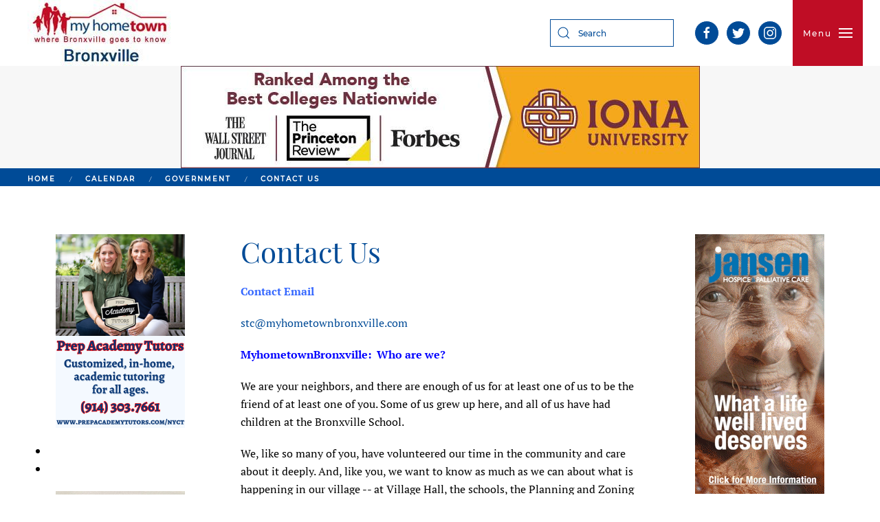

--- FILE ---
content_type: text/html; charset=utf-8
request_url: https://myhometownbronxville.com/index.php/calendar/2-uncategorised/6702-contact-us
body_size: 29374
content:
<!DOCTYPE html>
<html lang="en-gb" dir="ltr" vocab="http://schema.org/">
    <head>
        <meta http-equiv="X-UA-Compatible" content="IE=edge">
        <meta name="viewport" content="width=device-width, initial-scale=1">
        <link rel="shortcut icon" href="/templates/yootheme/vendor/yootheme/theme-joomla/assets/images/favicon.png">
        <link rel="apple-touch-icon" href="/templates/yootheme/vendor/yootheme/theme-joomla/assets/images/apple-touch-icon.png">
        <meta charset="utf-8" />
	<base href="https://myhometownbronxville.com/index.php/calendar/2-uncategorised/6702-contact-us" />
	<meta name="author" content="Super User" />
	<meta name="description" content="Our staff and contributors provide news, information, resources and events for students, seniors, parents and professional people in Bronxville and Eastchester, NY. This includes extensive coverage of government and schools." />
	<meta name="generator" content="Joomla! - Open Source Content Management" />
	<title>MyHometownBronxville.com - Contact Us</title>
	<link href="https://myhometownbronxville.com/index.php/component/search/?Itemid=111&amp;catid=2&amp;id=6702&amp;format=opensearch" rel="search" title="Search MyHometownBronxville.com" type="application/opensearchdescription+xml" />
	<link href="/modules/mod_carousel_banner/assets/css/style.min.css?v=3.0.0" rel="stylesheet" />
	<link href="/templates/yootheme/css/theme.9.css?1664092126" rel="stylesheet" />
	<link href="/templates/yootheme/css/theme.update.css?2.0.13" rel="stylesheet" />
	<link href="/media/widgetkit/wk-styles-b5b17469.css" rel="stylesheet" id="wk-styles-css" />
	<style>
#carouselbanner-wrp-162 .banneritem .banneritem-inner {border-radius:0px!important;overflow: hidden!important;}#carouselbanner-wrp-163 .banneritem .banneritem-inner {border-radius:0px!important;overflow: hidden!important;}#carouselbanner-wrp-158 .banneritem .banneritem-inner {border-radius:0px!important;overflow: hidden!important;}#carouselbanner-wrp-159 .banneritem .banneritem-inner {border-radius:0px!important;overflow: hidden!important;}
	</style>
	<script src="/modules/mod_carousel_banner/assets/js/tiny-slider.min.js?v=3.0.0"></script>
	<script src="/templates/yootheme/vendor/yootheme/theme-analytics/app/analytics.min.js?2.0.13" defer></script>
	<script src="/templates/yootheme/vendor/assets/uikit/dist/js/uikit.min.js?2.0.13"></script>
	<script src="/templates/yootheme/vendor/assets/uikit/dist/js/uikit-icons.min.js?2.0.13"></script>
	<script src="/templates/yootheme/js/theme.js?2.0.13"></script>
	<script src="/media/jui/js/jquery.min.js?facd6e172a8bfc7bfa0598ffa00f74ed"></script>
	<script src="/media/jui/js/jquery-noconflict.js?facd6e172a8bfc7bfa0598ffa00f74ed"></script>
	<script src="/media/jui/js/jquery-migrate.min.js?facd6e172a8bfc7bfa0598ffa00f74ed"></script>
	<script src="/media/widgetkit/uikit2-d70b73e1.js"></script>
	<script src="/media/widgetkit/wk-scripts-c2fb16bd.js"></script>
	<script>
document.addEventListener('DOMContentLoaded', function(event) { 
	document.getElementById('carouselbanner-wrp-162').style.display = 'block'; // show
});document.addEventListener('DOMContentLoaded', function(event) { 
	document.getElementById('carouselbanner-wrp-163').style.display = 'block'; // show
});document.addEventListener('DOMContentLoaded', function(event) { 
	document.getElementById('carouselbanner-wrp-158').style.display = 'block'; // show
});document.addEventListener('DOMContentLoaded', function(event) { 
	document.getElementById('carouselbanner-wrp-159').style.display = 'block'; // show
});document.addEventListener('DOMContentLoaded', function() {
            Array.prototype.slice.call(document.querySelectorAll('a span[id^="cloak"]')).forEach(function(span) {
                span.innerText = span.textContent;
            });
        });var $theme = {"google_analytics":"UA-3048198-1","google_analytics_anonymize":null};
	</script>

    </head>
    <body class="">

        
        
        <div class="tm-page">

                        
<div class="tm-header-mobile uk-hidden@m">


    <div class="uk-navbar-container">
        <nav uk-navbar>

                        <div class="uk-navbar-left">

                
                                <a class="uk-navbar-toggle" href="#tm-mobile" uk-toggle>
                    <div uk-navbar-toggle-icon></div>
                                    </a>
                
                
            </div>
            
                        <div class="uk-navbar-center">
                <a class="uk-navbar-item uk-logo" href="https://myhometownbronxville.com">
                    <img alt src="/templates/yootheme/cache/bronxville-logo-new-897f0ecf-6900f5ed.jpeg" srcset="/templates/yootheme/cache/bronxville-logo-new-897f0ecf-6900f5ed.jpeg 212w" sizes="(min-width: 212px) 212px" data-width="212" data-height="96">                </a>
            </div>
            
            
        </nav>
    </div>

    

<div id="tm-mobile" uk-offcanvas mode="slide" overlay>
    <div class="uk-offcanvas-bar">

        <button class="uk-offcanvas-close" type="button" uk-close></button>

        
            
<div class="uk-child-width-1-1" uk-grid>    <div>
<div class="uk-panel _menu" id="module-155">

    
    
<ul class="uk-nav uk-nav-default uk-nav-parent-icon uk-nav-accordion" uk-nav="{&quot;targets&quot;: &quot;&gt; .js-accordion&quot;}">
    
	<li><a href="/index.php">Home</a></li>
	<li><a href="/index.php/arts">Arts</a></li>
	<li><a href="http://www.myhometownbulletinboard.net" target="_blank">Bulletin Board</a></li>
	<li class="uk-active"><a href="/index.php/calendar">Calendar</a></li>
	<li class="js-accordion uk-parent"><a href>Education</a>
	<ul class="uk-nav-sub">

		<li><a href="/index.php/education/adult-education">Adult Education</a></li>
		<li><a href="/index.php/education/schools-camps">Schools &amp; Camps</a></li></ul></li>
	<li><a href="/index.php/financial-legal-services">Financial &amp; Legal Services</a></li>
	<li><a href="/index.php/galleries">Galleries</a></li>
	<li><a href="/index.php/government">Government</a></li>
	<li><a href="/index.php/health">Health</a></li>
	<li><a href="/index.php/letters">Letters</a></li>
	<li class="js-accordion uk-parent"><a href>Lifestyle</a>
	<ul class="uk-nav-sub">

		<li><a href="/index.php/lifestyle/babies-young-children">Babies &amp; Young Children</a></li>
		<li><a href="/index.php/lifestyle/community-service-organizations">Community Service Organizations</a></li>
		<li><a href="/index.php/lifestyle/food">Food</a></li>
		<li><a href="/index.php/lifestyle/home-garden">Home &amp; Garden</a></li>
		<li><a href="/index.php/lifestyle/pets">Pets</a></li>
		<li><a href="/index.php/lifestyle/religion">Religion</a></li>
		<li><a href="/index.php/lifestyle/seniors">Seniors</a></li>
		<li><a href="/index.php/lifestyle/travel-weddings">Travel &amp; Weddings</a></li></ul></li>
	<li><a href="/index.php/obituaries">Obituaries</a></li>
	<li><a href="/index.php/police-fire">Police &amp; Fire</a></li>
	<li><a href="/index.php/real-estate">Real Estate</a></li>
	<li><a href="/index.php/shopping">Shopping</a></li>
	<li><a href="/index.php/sports">Sports</a></li>
	<li><a href="/index.php/sustainable-living">Sustainable Living</a></li></ul>

</div>
</div>    <div>
<div class="uk-panel" id="module-tm-2">

    
    

    <form id="search-tm-2" action="/index.php/calendar" method="post" role="search" class="uk-search uk-search-default">
<span uk-search-icon></span>
<input name="searchword" placeholder="Search" type="search" class="uk-search-input">
<input type="hidden" name="task" value="search">
<input type="hidden" name="option" value="com_search">
<input type="hidden" name="Itemid" value="111">
</form>






</div>
</div></div>

            
    </div>
</div>

</div>


<div class="tm-header uk-visible@m" uk-header>






        <div uk-sticky media="@m" show-on-up animation="uk-animation-slide-top" cls-active="uk-navbar-sticky" sel-target=".uk-navbar-container">
    
        <div class="uk-navbar-container">
            <div class="uk-container">
                <nav class="uk-navbar" uk-navbar>

                                        <div class="uk-navbar-left">
                        
<a href="https://myhometownbronxville.com" class="uk-navbar-item uk-logo">
    <img alt src="/templates/yootheme/cache/bronxville-logo-new-897f0ecf-6900f5ed.jpeg" srcset="/templates/yootheme/cache/bronxville-logo-new-897f0ecf-6900f5ed.jpeg 212w" sizes="(min-width: 212px) 212px" data-width="212" data-height="96"></a>
                    </div>
                    
                                        <div class="uk-navbar-right">

                        
<div class="uk-navbar-item" id="module-tm-1">

    
    

    <form id="search-tm-1" action="/index.php/calendar" method="post" role="search" class="uk-search uk-search-default">
<span uk-search-icon></span>
<input name="searchword" placeholder="Search" type="search" class="uk-search-input">
<input type="hidden" name="task" value="search">
<input type="hidden" name="option" value="com_search">
<input type="hidden" name="Itemid" value="111">
</form>






</div>

<div class="uk-navbar-item" id="module-tm-3">

    
    
<div class="uk-panel custom" >
    <ul class="uk-grid-small uk-flex-inline uk-flex-middle uk-flex-nowrap" uk-grid>
                    <li>
                <a href="https://www.facebook.com/MyHometownBronxville" class="uk-icon-button" target="_blank" uk-icon="facebook"></a>
            </li>
                    <li>
                <a href="http://www.twitter.com/mhbronxville" class="uk-icon-button" target="_blank" uk-icon="twitter"></a>
            </li>
                    <li>
                <a href="https://www.instagram.com/myhometownbronxvillephotos/" class="uk-icon-button" target="_blank" uk-icon="instagram"></a>
            </li>
            </ul>
</div>

</div>


                        
                            <a class="uk-navbar-toggle" href="#tm-navbar" uk-toggle>
                                                                <span class="uk-margin-small-right">Menu</span>
                                                                <div uk-navbar-toggle-icon></div>
                            </a>

                                                        <div id="tm-navbar" uk-offcanvas="flip: true" mode="slide" overlay>
                                <div class="uk-offcanvas-bar uk-flex uk-flex-column">

                                    <button class="uk-offcanvas-close uk-close-large" type="button" uk-close></button>

                                    
<div class="uk-margin-top _menu" id="module-1">

    
    
<ul class="uk-nav uk-nav-default">
    
	<li><a href="/index.php">Home</a></li>
	<li><a href="/index.php/arts">Arts</a></li>
	<li><a href="http://www.myhometownbulletinboard.net" target="_blank">Bulletin Board</a></li>
	<li class="uk-active"><a href="/index.php/calendar">Calendar</a></li>
	<li class="uk-nav-header uk-parent">Education
	<ul class="uk-nav-sub">

		<li><a href="/index.php/education/adult-education">Adult Education</a></li>
		<li><a href="/index.php/education/schools-camps">Schools &amp; Camps</a></li></ul></li>
	<li><a href="/index.php/financial-legal-services">Financial &amp; Legal Services</a></li>
	<li><a href="/index.php/galleries">Galleries</a></li>
	<li><a href="/index.php/government">Government</a></li>
	<li><a href="/index.php/health">Health</a></li>
	<li><a href="/index.php/letters">Letters</a></li>
	<li class="uk-nav-header uk-parent">Lifestyle
	<ul class="uk-nav-sub">

		<li><a href="/index.php/lifestyle/babies-young-children">Babies &amp; Young Children</a></li>
		<li><a href="/index.php/lifestyle/community-service-organizations">Community Service Organizations</a></li>
		<li><a href="/index.php/lifestyle/food">Food</a></li>
		<li><a href="/index.php/lifestyle/home-garden">Home &amp; Garden</a></li>
		<li><a href="/index.php/lifestyle/pets">Pets</a></li>
		<li><a href="/index.php/lifestyle/religion">Religion</a></li>
		<li><a href="/index.php/lifestyle/seniors">Seniors</a></li>
		<li><a href="/index.php/lifestyle/travel-weddings">Travel &amp; Weddings</a></li></ul></li>
	<li><a href="/index.php/obituaries">Obituaries</a></li>
	<li><a href="/index.php/police-fire">Police &amp; Fire</a></li>
	<li><a href="/index.php/real-estate">Real Estate</a></li>
	<li><a href="/index.php/shopping">Shopping</a></li>
	<li><a href="/index.php/sports">Sports</a></li>
	<li><a href="/index.php/sustainable-living">Sustainable Living</a></li></ul>

</div>


                                </div>
                            </div>
                            
                            
                        
                    </div>
                    
                </nav>
            </div>
        </div>

        </div>
    

</div>
            
            

            
            <div id="system-message-container" data-messages="[]">
</div>

            <!-- Builder #template-BLNpwcUK -->
<div class="leaderboard-top uk-section-muted uk-section uk-padding-remove-vertical">
    
        
        
        
            
                                <div class="uk-container">                
                    
                    <div class="uk-grid-margin" uk-grid>
<div class="uk-flex-auto uk-width-1-1@m">
    
        
            
            
                
<div class="uk-panel uk-text-center">
    
    <div class="bannergroup">

	<div class="banneritem">
																																																																			<a
							href="/index.php/component/banners/click/2960" target="_blank" rel="noopener noreferrer"
							title="Iona Leaderboard, up Jan 8. 2025">
							<img
								src="https://myhometownbronxville.com/images/banners/2025/01-jan/iona-lb-2.jpg"
								alt="Iona Leaderboard, up Jan 8. 2025"
																							/>
						</a>
																<div class="clr"></div>
	</div>

</div>

</div>

            
        
    
</div>
</div>
                                </div>
                
            
        
    
</div>

<div id="template-BLNpwcUK#1" class="uk-section-default uk-section uk-padding-remove-vertical">
    
        
        
        
            
                
                    
                    <div class="uk-grid-margin uk-container"><div uk-grid>
<div class="uk-flex-auto uk-width-1-1@m">
    
        
            
            
                

    <div>
        <ul class="uk-breadcrumb uk-margin-remove-bottom">
        
            
                                    <li><a href="/index.php">Home</a></li>
                
            
        
            
                                    <li><a href="/index.php/calendar">Calendar</a></li>
                
            
        
            
                                    <li><a href="/index.php/government">Government</a></li>
                
            
        
            
                <li><span>Contact Us</span></li>

            
        
        </ul>
    </div>

            
        
    
</div>
</div></div>
                
            
        
    
</div>

<div class="uk-section-default uk-section">
    
        
        
        
            
                                <div class="uk-container">                
                    
                    <div class="uk-grid-margin" uk-grid>
<div class="uk-flex-auto uk-width-1-4@m">
    
        
            
            
                
<div class="uk-panel uk-text-center">
    
    
<div id="carouselbanner-wrp-162" class="carouselbanner-wrp">
	<div class="carouselbanner-162 carouselbanner">
					<div class="banneritem">
				<div class="banneritem-inner">
																																																																																																																						<a
										href="/index.php/component/banners/click/3685" target="_blank" rel="noopener noreferrer"
										title="Prep Academy - Jan/Feb 2026 ad">
										<img
											src="https://myhometownbronxville.com/images/banners/2026/01-Jan/Prep-academy-tutors-jan-feb-2026.png"
											alt="Prep Academy - Jan/Feb 2026 ad"
																																/>
									</a>
																															<div class="clr"></div>	
				</div>
			</div>
			</div>
	<ul class="controls-container controls-container-162">
		<li></li>
		<li></li>
	</ul>
</div>

<script>var slider162 = tns({container: '.carouselbanner-162',
	items: 1,
	autoplay: 1,
	autoplayTimeout: 3000,
	autoplayHoverPause:true,
	nav: false,
	autoplayButtonOutput: false,
	mode : 'carousel',
	animateIn: 'tns-fadeIn',
	animateOut: 'tns-fadeOut',
	speed: 1000,
	swipeAngle: false,
	edgePadding : 0,
	controlsContainer: '.controls-container-162',
	
});</script>


</div>

<div class="uk-panel uk-text-center">
    
    
<div id="carouselbanner-wrp-163" class="carouselbanner-wrp">
	<div class="carouselbanner-163 carouselbanner">
					<div class="banneritem">
				<div class="banneritem-inner">
																																																																																																																						<a
										href="/index.php/component/banners/click/3667" target="_blank" rel="noopener noreferrer"
										title="Concordia - Joy, Laughter &amp; Music, Up Jan 12, 2026">
										<img
											src="https://myhometownbronxville.com/images/banners/2026/01-Jan/MHTB_2025_Gala_188x282.jpg"
											alt="Concordia - Joy, Laughter &amp; Music, Up Jan 12, 2026"
																																/>
									</a>
																															<div class="clr"></div>	
				</div>
			</div>
			</div>
	<ul class="controls-container controls-container-163">
		<li></li>
		<li></li>
	</ul>
</div>

<script>var slider163 = tns({container: '.carouselbanner-163',
	items: 1,
	autoplay: 1,
	autoplayTimeout: 3000,
	autoplayHoverPause:true,
	nav: false,
	autoplayButtonOutput: false,
	mode : 'carousel',
	animateIn: 'tns-fadeIn',
	animateOut: 'tns-fadeOut',
	speed: 1000,
	swipeAngle: false,
	edgePadding : 0,
	controlsContainer: '.controls-container-163',
	
});</script>


</div>

            
        
    
</div>

<div class="uk-flex-auto uk-width-1-2@m">
    
        
            
            
                
<h1>        Contact Us    </h1><div class="uk-margin"><p><span style="color: #3366ff;"><strong>Contact Email</strong></span></p>
<p><span id="cloak7f05e5c04c7ff26cedf51679425a6093">This email address is being protected from spambots. You need JavaScript enabled to view it.</span><script type='text/javascript'>
				document.getElementById('cloak7f05e5c04c7ff26cedf51679425a6093').innerHTML = '';
				var prefix = '&#109;a' + 'i&#108;' + '&#116;o';
				var path = 'hr' + 'ef' + '=';
				var addy7f05e5c04c7ff26cedf51679425a6093 = 'stc' + '&#64;';
				addy7f05e5c04c7ff26cedf51679425a6093 = addy7f05e5c04c7ff26cedf51679425a6093 + 'myh&#111;m&#101;t&#111;wnbr&#111;nxv&#105;ll&#101;' + '&#46;' + 'c&#111;m';
				var addy_text7f05e5c04c7ff26cedf51679425a6093 = 'stc' + '&#64;' + 'myh&#111;m&#101;t&#111;wnbr&#111;nxv&#105;ll&#101;' + '&#46;' + 'c&#111;m';document.getElementById('cloak7f05e5c04c7ff26cedf51679425a6093').innerHTML += '<a ' + path + '\'' + prefix + ':' + addy7f05e5c04c7ff26cedf51679425a6093 + '\'>'+addy_text7f05e5c04c7ff26cedf51679425a6093+'<\/a>';
		</script></p>
<p><span style="color: #0000ff;"><strong>MyhometownBronxville:  Who are we?</strong></span></p>
<p>We are your neighbors, and there are enough of us for at least one of us to be the friend of at least one of you. Some of us grew up here, and all of us have had children at the Bronxville School.</p>
<p>We, like so many of you, have volunteered our time in the community and care about it deeply. And, like you, we want to know as much as we can about what is happening in our village -- at Village Hall, the schools, the Planning and Zoning Boards, the library, places of worship, in the business district, in the real estate market, at the hospital, and what is currently engaging the service, cultural and political organizations here.</p>
<p>MyhometownBronxville does this by providing the latest news, sports, events and information about Bronxville. We also send themed email blasts around special events and holidays.</p>
<p>MyhometownBronxville is headed by our Editor and Publisher Sarah Thornton Clifford, who grew up in Bronxville, and is a publishing professional. She received her undergraduate degree from Princeton University and earned a master's degree from the Yale School of Management in 1987. Sarah joined Time Inc., where she had a twenty-year career. Eighteen of those years were at <em>Sports Illustrated</em>, which is a publication that brought together two of her interests--sports and publishing. While at <em>Sports Illustrated</em>, Sarah held finance, marketing, and sales roles on both the editorial and the business sides of the magazine. She moved back to Bronxville in 2005 with her husband, Peter, and their three children. In addition to her publishing career, Sarah has served on numerous boards, including the <em>Princeton Alumni Weekly</em> magazine board, the Hotchkiss School Board of Trustees, the Hotchkiss School Board of Governors, the University Club of NY Board of Directors and the Bronxville Field Club Board of Directors. </p>
<p>Sarah and Marcia Lee launched MyhometownBronxville in 2007 along with sports writers Jeannie Murrer and Sue Dejoy, and photographers Neely Bower and Allaire Warner. After many years with MHTB, Marcia and Allaire retired and moved north and south respectively. Today, many community members and organizations contribute to our weekly news.</p>
<p>So here we are. We welcome you all to our virtual pages!</p></div>
<div class="uk-text-center">
    <ul class="uk-pagination uk-margin-remove-bottom uk-flex-center">
    
        
                        <li>
            
                <a href="/index.php/government/3496-squirrel-investation-in-bronxville-necessitate-drastic-measures"><span uk-pagination-previous></span> Prev</a>
            </li>

        
        
                        <li>
            
                <a href="/index.php/government/6703-advertise-with-us">Next <span uk-pagination-next></span></a>
            </li>

        
    
    </ul>
</div>
            
        
    
</div>

<div class="uk-flex-auto uk-width-1-4@m">
    
        
            
            
                
<div class="uk-panel uk-text-center">
    
    
<div id="carouselbanner-wrp-158" class="carouselbanner-wrp">
	<div class="carouselbanner-158 carouselbanner">
					<div class="banneritem">
				<div class="banneritem-inner">
																																																																																																																						<a
										href="/index.php/component/banners/click/2501" target="_blank" rel="noopener noreferrer"
										title="Jansen - gif, up March 18, 2024">
										<img
											src="https://myhometownbronxville.com/images/banners/2024/Jansen/jansen-gif-2024.gif"
											alt="Jansen - gif, up March 18, 2024"
																																/>
									</a>
																															<div class="clr"></div>	
				</div>
			</div>
			</div>
	<ul class="controls-container controls-container-158">
		<li></li>
		<li></li>
	</ul>
</div>

<script>var slider158 = tns({container: '.carouselbanner-158',
	items: 1,
	autoplay: true,
	autoplayTimeout: 3000,
	autoplayHoverPause:true,
	nav: false,
	autoplayButtonOutput: false,
	mode : 'carousel',
	animateIn: 'tns-fadeIn',
	animateOut: 'tns-fadeOut',
	speed: 1000,
	swipeAngle: false,
	edgePadding : 0,
	controlsContainer: '.controls-container-158',
	
});</script>


</div>

<div class="uk-panel uk-text-center">
    
    
<div id="carouselbanner-wrp-159" class="carouselbanner-wrp">
	<div class="carouselbanner-159 carouselbanner">
					<div class="banneritem">
				<div class="banneritem-inner">
																																																																																																																						<a
										href="/index.php/component/banners/click/3694" target="_blank" rel="noopener noreferrer"
										title="Sarah Lawrence - Pre College Program: Jan 19 - Feb 15, 2026">
										<img
											src="https://myhometownbronxville.com/images/banners/2026/01-Jan/precollege-summer-programs_188x282_p2.jpg"
											alt="Sarah Lawrence - Pre College Program: Jan 19 - Feb 15, 2026"
																																/>
									</a>
																															<div class="clr"></div>	
				</div>
			</div>
			</div>
	<ul class="controls-container controls-container-159">
		<li></li>
		<li></li>
	</ul>
</div>

<script>var slider159 = tns({container: '.carouselbanner-159',
	items: 1,
	autoplay: 1,
	autoplayTimeout: 3000,
	autoplayHoverPause:true,
	nav: false,
	autoplayButtonOutput: false,
	mode : 'carousel',
	animateIn: 'tns-fadeIn',
	animateOut: 'tns-fadeOut',
	speed: 1000,
	swipeAngle: false,
	edgePadding : 0,
	controlsContainer: '.controls-container-159',
	
});</script>


</div>

            
        
    
</div>
</div>
                                </div>
                
            
        
    
</div>
<style>#template-BLNpwcUK\#1 {background: #004b97;} </style>

            
            

            <!-- Builder #footer -->
<div id="footer#0" class="uk-section-default uk-section">
    
        
        
        
            
                                <div class="uk-container">                
                    
                    <div class="uk-grid-margin" uk-grid>
<div class="uk-flex-auto uk-width-1-4@m">
    
        
            
            
                
<div id="footer#0-0-0-0" class="uk-margin uk-text-center">
        <a class="el-link" href="/index.php/calendar/2-uncategorised/1-"><img class="el-image" alt data-src="/templates/yootheme/cache/bronxville-logo-new-897f0ecf-6900f5ed.jpeg" data-srcset="/templates/yootheme/cache/bronxville-logo-new-897f0ecf-6900f5ed.jpeg 212w" data-sizes="(min-width: 212px) 212px" data-width="212" data-height="96" uk-img></a>    
    
</div>

            
        
    
</div>

<div class="uk-flex-auto uk-width-1-2@m">
    
        
            
            
                
<h1 class="uk-h4 uk-text-center">        Quick Links    </h1><div class="uk-margin uk-text-center"><p><a href="/index.php">Home</a> | <a href="/index.php/calendar">Calendar</a> | <a href="/index.php/galleries">Galleries</a> | <a href="/index.php/obituaries">Obituaries</a> | <a href="/index.php/calendar/2-uncategorised/6703-advertise-with-us">Advertise With Us</a> | <a href="/index.php/calendar/2-uncategorised/6702-contact-us">Contact Us</a></p>
<p><a href="/index.php/calendar/2-uncategorised/6704-terms-of-use">Terms of Use</a> | <a href="#">Posting Rules</a></p></div>
            
        
    
</div>

<div class="uk-flex-auto uk-width-1-4@m">
    
        
            
            
                
<h1 class="uk-h4 uk-text-center">        Newsletter    </h1><div><!-- BEGIN: Constant Contact Email List Form Button --><div align="center"><a href="https://visitor.r20.constantcontact.com/d.jsp?llr=qkafihcab&amp;p=oi&amp;m=1101902545232&amp;sit=o94ku99cb&amp;f=46935689-86bb-416e-a17d-2010423becac" class="button" style="background-color: rgb(36, 36, 165); border: 1px solid rgb(91, 91, 91); color: rgb(255, 255, 255); display: inline-block; padding: 8px 10px; text-shadow: none; border-radius: 20px;">Sign Up For Our Newsletter</a><!-- BEGIN: Email Marketing you can trust --><div id="ctct_button_footer" style="font-family:Arial,Helvetica,sans-serif;font-size:10px;color:#999999;margin-top: 10px;" align="center">For Email Marketing you can trust.</div></div></div>
            
        
    
</div>
</div><div class="uk-grid-margin" uk-grid>
<div class="uk-flex-auto uk-width-1-1@m">
    
        
            
            
                <div class="uk-text-small uk-margin uk-text-center"><p>MyhometownBroxnville reserves the right to monitor and remove all comments. For more information on Posting Rules, please review our Rules and Terms of Use, both of which govern the use and access of this site. Thank you.</p>
<p>The information presented here is for informational purposes only. While every effort has been made to present accurate information, myhometownBronxville, LLC, does not in any way accept responsibility for the accuracy of or consequences from the use of this information herein. We urge all users to independently confirm any information provided herein and consult with an appropriate professional concerning any material issue of fact or law. The views and opinions expressed by the writers, event organizers and advertisers do not necessarily represent those of myhometownBronxville, LLC, its officers, staff or contributors. The use of this website is governed by the Terms of Use . No portion of this publication may be reproduced or redistributed, either in whole or part, without the express written consent of the publisher.</p>
<p>Copyright © 2009 myhometownbronxville.com, All rights reserved.</p></div>
            
        
    
</div>
</div>
                                </div>
                
            
        
    
</div>
<style>#footer\#0-0-0-0 img {border: solid 1px #004b97;} #footer\#0 {background: #f7f7f7;} </style>
        </div>

        
        

    </body>
</html>
